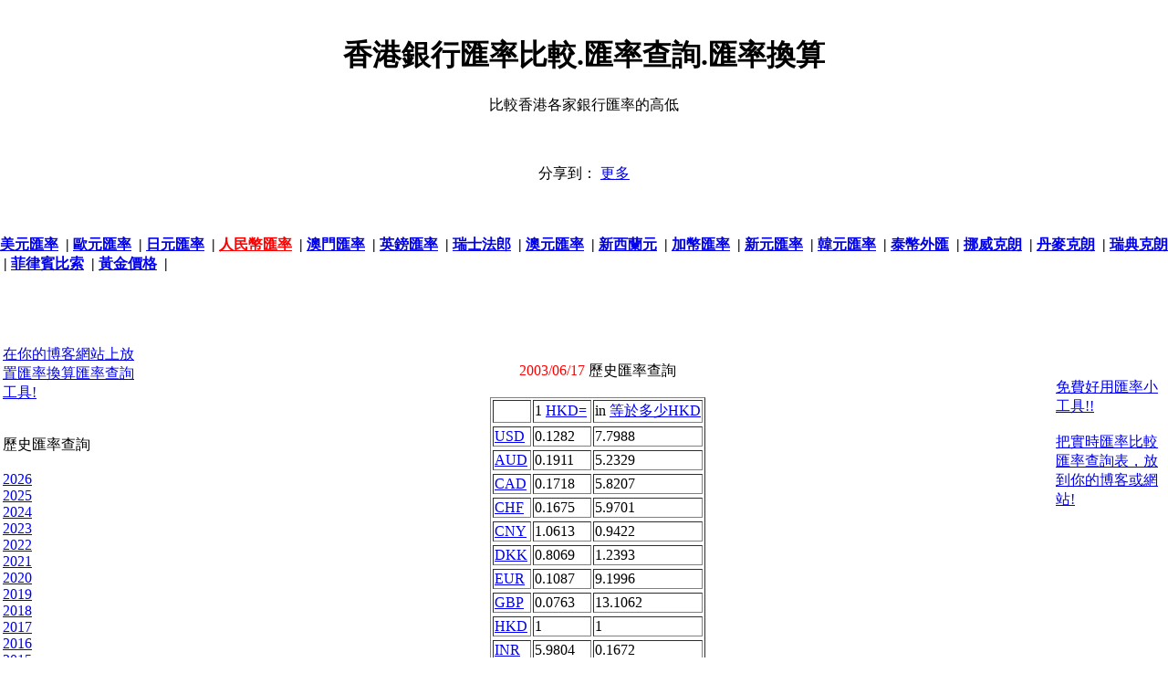

--- FILE ---
content_type: text/html; charset=UTF-8
request_url: https://hkexchangerate.com/historicalexchangerate/2003-06-17
body_size: 3881
content:
<!DOCTYPE HTML PUBLIC "-//W3C//DTD HTML 4.01//EN" "http://www.w3.org/TR/html4/strict.dtd"> 
﻿<html> 
<head> 	
<meta http-equiv="Content-Type" content="text/html; charset=utf-8">

<title>2003/06/17 港幣-銀行匯率比較-匯率查詢-匯率換算</title>
<meta NAME="description" CONTENT="2003/06/17 銀行匯率比較 匯率換算 匯率查詢 匯率比較 人民幣匯率 美元匯率 -外匯匯率-日圓匯率 港幣匯率 歐元匯率  匯率走勢圖">
<meta name="keywords" content="銀行匯率2003/06/17 匯率換算 匯率查詢 匯率比較 外匯匯率 美元匯率 人民幣匯率">

<meta name="rating" content="general">
<meta name="robots" content="all">
<meta NAME="distribution" CONTENT="global">
<meta name="revisit-after" content="3 Days">

<link REL = "Shortcut Icon" href="/my.ico">
 
<style type="text/css"> 
/*margin and padding on body element
  can introduce errors in determining
  element position and are not recommended;
  we turn them off as a foundation for YUI
  CSS treatments. */
body {
	margin:0;
	padding:0;
}
</style> 

</head> 
 
<body class="yui-skin-sam"> 

﻿<center>
<h1>香港銀行匯率比較.匯率查詢.匯率換算</h1>
比較香港各家銀行匯率的高低<br>


<br><br>


<!-- AddThis Button BEGIN -->
<div class="addthis_toolbox addthis_default_style " addthis:url="http://www.hkexchangerate.com">
<a class="addthis_button_preferred_1"></a>
<a class="addthis_button_preferred_2"></a>
<a class="addthis_button_preferred_3"></a>
<a class="addthis_button_preferred_4"></a>
<a class="addthis_button_compact"></a>
<a class="addthis_counter addthis_bubble_style"></a>
<a class="addthis_button_google_plusone" g:plusone:size="medium"></a>
<a class="addthis_button_tweet"></a>
<a class="addthis_button_facebook_like" fb:like:layout="button_count"></a>
</div>
<script type="text/javascript">var addthis_config = {"data_track_addressbar":true};</script>
<script type="text/javascript" src="//s7.addthis.com/js/300/addthis_widget.js#pubid=ra-4e5c3c7609706f27"></script>
<!-- AddThis Button END -->

<br>
<!-- JiaThis Button BEGIN -->
<div id="ckepop">
	<span class="jiathis_txt">分享到：</span>
	<a class="jiathis_button_tools_1"></a>
	<a class="jiathis_button_tools_2"></a>
	<a class="jiathis_button_tools_3"></a>
	<a class="jiathis_button_tools_4"></a>
	<a href="http://www.jiathis.com/share" class="jiathis jiathis_txt jiathis_separator jtico jtico_jiathis" target="_blank">更多</a>
	<a class="jiathis_counter_style"></a>
	<a class="jiathis_like_qzone"data="width=100"></a>
	<a class="jiathis_like_renren"data="width=100"></a>
</div>
<script type="text/javascript">
	var jiathis_config = {
		url: "http://www.hkexchangerate.com"
	}
</script>
<script type="text/javascript" src="https://v2.jiathis.com/code/jia.js" charset="utf-8"></script>
<!-- JiaThis Button END -->


<!--中國香港銀行外匯匯率比較-美元歐元等-->
<!--比較中國香港各家銀行匯率的高低 -美元歐元英鎊澳幣加幣新加坡幣韓元泰幣日圓港幣人民幣等-->
</center>
<br><br>
<h4>
<a href='/exchange_rate.php?c=USD'>美元匯率</a> &nbsp;|
<a href='/exchange_rate.php?c=EUR'>歐元匯率</a> &nbsp;|
<a href='/exchange_rate.php?c=JPY'>日元匯率</a> &nbsp;|
<a href='/exchange_rate.php?c=CNY'><font color=red>人民幣匯率</font></a> &nbsp;|
<a href='/exchange_rate.php?c=MOP'>澳門匯率</a> &nbsp;|
<a href='/exchange_rate.php?c=GBP'>英鎊匯率</a> &nbsp;|
<a href='/exchange_rate.php?c=CHF'>瑞士法郎</a> &nbsp;|
<a href='/exchange_rate.php?c=AUD'>澳元匯率</a> &nbsp;|
<a href='/exchange_rate.php?c=NZD'>新西蘭元</a> &nbsp;|
<a href='/exchange_rate.php?c=CAD'>加幣匯率</a> &nbsp;|
<a href='/exchange_rate.php?c=SGD'>新元匯率</a> &nbsp;|
<a href='/exchange_rate.php?c=KRW'>韓元匯率</a> &nbsp;|
<a href='/exchange_rate.php?c=THB'>泰幣外匯</a> &nbsp;|
<a href='/exchange_rate.php?c=NOK'>挪威克朗</a> &nbsp;|
<a href='/exchange_rate.php?c=DKK'>丹麥克朗</a> &nbsp;|
<a href='/exchange_rate.php?c=SEK'>瑞典克朗</a> &nbsp;|
<a href='/exchange_rate.php?c=PHP'>菲律賓比索</a> &nbsp;|
<a href='http://cn.goldgoldprice.com'>黃金價格</a> &nbsp;|
</h4>

<style type="text/css">
.clip_button {
  text-align: center;
  border: 1px solid black;
  background-color:#0744a8;
  color:#ffffff;
  border:1px solid #3774a8;
	-moz-border-radius: 5px;
  -webkit-border-radius: 5px;
  font-size:15px;
	font-weight:bold;
  margin: 8px;
  padding: 8px;
  cursor:pointer;
}
.clip_button.zeroclipboard-is-hover { background-color: #2754a8;cursor:pointer; }
.clip_button.zeroclipboard-is-active { background-color: #2754a8;cursor:pointer; }
</style>

<script language="javascript"> 
function oCopy(obj){ 
obj.select(); 
js=obj.createTextRange(); 
js.execCommand("Copy") ;
alert("複製成功!你可以貼到你的網站了");
}

function select_all(obj){ 
var text_val=document.getElementById(obj);
text_val.focus();
text_val.select();
}
</script> 

<CENTER>
<TABLE width="100%">
<TR>
<TD WIDTH="150" valign="top">


<br>
<br>
<br>
<a href='/exchange_rate_widget2.php'>在你的博客網站上放置匯率換算匯率查詢工具!</a>


<br>
<br>
<br>
	歷史匯率查詢<br><br>
	<a href='/historiccurrency/2026'>2026</a><br><a href='/historiccurrency/2025'>2025</a><br><a href='/historiccurrency/2024'>2024</a><br><a href='/historiccurrency/2023'>2023</a><br><a href='/historiccurrency/2022'>2022</a><br><a href='/historiccurrency/2021'>2021</a><br><a href='/historiccurrency/2020'>2020</a><br><a href='/historiccurrency/2019'>2019</a><br><a href='/historiccurrency/2018'>2018</a><br><a href='/historiccurrency/2017'>2017</a><br><a href='/historiccurrency/2016'>2016</a><br><a href='/historiccurrency/2015'>2015</a><br><a href='/historiccurrency/2014'>2014</a><br><a href='/historiccurrency/2013'>2013</a><br><a href='/historiccurrency/2012'>2012</a><br><a href='/historiccurrency/2011'>2011</a><br><a href='/historiccurrency/2010'>2010</a><br><a href='/historiccurrency/2009'>2009</a><br><a href='/historiccurrency/2008'>2008</a><br><a href='/historiccurrency/2007'>2007</a><br><a href='/historiccurrency/2006'>2006</a><br><a href='/historiccurrency/2005'>2005</a><br><a href='/historiccurrency/2004'>2004</a><br><a href='/historiccurrency/2003'>2003</a><br><a href='/historiccurrency/2002'>2002</a><br><a href='/historiccurrency/2001'>2001</a><br><a href='/historiccurrency/2000'>2000</a><br><a href='/historiccurrency/1999'>1999</a><br><a href='/historiccurrency/1998'>1998</a><br><a href='/historiccurrency/1997'>1997</a><br><a href='/historiccurrency/1996'>1996</a><br><a href='/historiccurrency/1995'>1995</a><br>
<br>

</TD>
<TD align="center" valign="top">


<br><br><br>

﻿
<br>
<font color=red>2003/06/17</font> 歷史匯率查詢<br><br>

<table border=1><tr><td></td><td>1 <a href='/'>HKD=</a></td><td>in <a href='/'>等於多少HKD</a></td><tr><tr><td><a href='/exchange_rate_china.php?c=USD' title='USD'>USD</a></td><td>0.1282</td><td>7.7988</td><tr><tr><td><a href='/exchange_rate.php?c=AUD' title='AUD'>AUD</a></td><td>0.1911</td><td>5.2329</td><tr><tr><td><a href='/exchange_rate.php?c=CAD' title='CAD'>CAD</a></td><td>0.1718</td><td>5.8207</td><tr><tr><td><a href='/exchange_rate.php?c=CHF' title='CHF'>CHF</a></td><td>0.1675</td><td>5.9701</td><tr><tr><td><a href='/exchange_rate.php?c=CNY' title='CNY'>CNY</a></td><td>1.0613</td><td>0.9422</td><tr><tr><td><a href='/exchange_rate.php?c=DKK' title='DKK'>DKK</a></td><td>0.8069</td><td>1.2393</td><tr><tr><td><a href='/exchange_rate.php?c=EUR' title='EUR'>EUR</a></td><td>0.1087</td><td>9.1996</td><tr><tr><td><a href='/exchange_rate.php?c=GBP' title='GBP'>GBP</a></td><td>0.0763</td><td>13.1062</td><tr><tr><td><a href='/exchange_rate.php?c=HKD' title='HKD'>HKD</a></td><td>1</td><td>1</td><tr><tr><td><a href='/exchange_rate.php?c=INR' title='INR'>INR</a></td><td>5.9804</td><td>0.1672</td><tr><tr><td><a href='/exchange_rate.php?c=JPY' title='JPY'>JPY</a></td><td>15.0792</td><td>0.0663</td><tr><tr><td><a href='/exchange_rate.php?c=KRW' title='KRW'>KRW</a></td><td>152.7158</td><td>0.0065</td><tr><tr><td><a href='/exchange_rate.php?c=MXN' title='MXN'>MXN</a></td><td>1.3465</td><td>0.7427</td><tr><tr><td><a href='/exchange_rate.php?c=NOK' title='NOK'>NOK</a></td><td>0.8926</td><td>1.1203</td><tr><tr><td><a href='/exchange_rate.php?c=NZD' title='NZD'>NZD</a></td><td>0.2198</td><td>4.5496</td><tr><tr><td><a href='/exchange_rate.php?c=SEK' title='SEK'>SEK</a></td><td>0.9844</td><td>1.0158</td><tr><tr><td><a href='/exchange_rate.php?c=SGD' title='SGD'>SGD</a></td><td>0.2216</td><td>4.5126</td><tr><tr><td><a href='/exchange_rate.php?c=THB' title='THB'>THB</a></td><td>5.3242</td><td>0.1878</td><tr></table>


<!--xxxxx-->

</TD>
<TD WIDTH="120" valign="top">
	
	<br><br><br><br><br>

	<a href='/exchange_rate_widget3.php?c=USD'>免費好用匯率小工具!!<br><br>
	把實時匯率比較匯率查詢表，放到你的博客或網站!</a>

<br><br><br><br><br><br><br><br><br><br><br><br><br><br><br><br><br><br><br><br><br><br><br><br>
<a href="/news.php">Australian exchange rate related news:</a><br>

<script language="javascript" type="text/javascript">
function gg_g(u){
	tmp = u.replace(/\.\./g, ".");
	window.open(tmp);
	return false;
}
</script> 


<table width="100%" border="0">
<tr>
<td>
</td>
</tr>
</table>	
	
	
</TD>
</TR>
</TABLE>

﻿
<br><br><br>
|<a href='/disclaimer.html' rel='nofollow'><font color=black>disclaimer</font></a>
|<a href='/privacy.html' rel='nofollow'><font color=black>privacy</font></a>

<br>
<font color=#aaaaaa>
<a href='/'>銀行匯率比較換算匯率查詢</a> c2005-2020 &nbsp;
<script type="text/javascript">
function aa(){
	t="cont";
	t=t+"act.";
	t=t+"php";
	window.location.href = t;
}
</script>
<a href='#' onclick="aa();">連絡我們</a>
<br>
|<a href="http://www.91rate.com">银行利率比较</a>
|<a href="http://www.91rate.com">银行贷款利率比较</a>
|<a href="http://www.freemd5.com" >md5,sha1</a>
|<a href="http://www.webseoanalysis.com" >website seo analysis</a>
</font>
<br><br><br>

<noscript> 
<iframe src=*.html></iframe> 
</noscript>

<script type="text/javascript">

  var _gaq = _gaq || [];
  _gaq.push(['_setAccount', 'UA-19005111-9']);
  _gaq.push(['_trackPageview']);

  (function() {
    var ga = document.createElement('script'); ga.type = 'text/javascript'; ga.async = true;
    ga.src = ('https:' == document.location.protocol ? 'https://ssl' : 'http://www') + '.google-analytics.com/ga.js';
    var s = document.getElementsByTagName('script')[0]; s.parentNode.insertBefore(ga, s);
  })();

</script>
</CENTER>

<script defer src="https://static.cloudflareinsights.com/beacon.min.js/vcd15cbe7772f49c399c6a5babf22c1241717689176015" integrity="sha512-ZpsOmlRQV6y907TI0dKBHq9Md29nnaEIPlkf84rnaERnq6zvWvPUqr2ft8M1aS28oN72PdrCzSjY4U6VaAw1EQ==" data-cf-beacon='{"version":"2024.11.0","token":"8fb756a2c6524800a310d996b05e1a86","r":1,"server_timing":{"name":{"cfCacheStatus":true,"cfEdge":true,"cfExtPri":true,"cfL4":true,"cfOrigin":true,"cfSpeedBrain":true},"location_startswith":null}}' crossorigin="anonymous"></script>
</BODY>
</HTML>



<script type="text/javascript" src="/copyseo.js"></script> 
<script language="javascript"> 
 
        var clip1 = new ZeroClipboard.Client();
      
        clip1.setText( "" );
        clip1.setHandCursor( true );
        clip1.setText( document.getElementById("mycode1").value );
        clip1.addEventListener("complete", function(client) {
        	alert("複製成功，你現在可以貼到你的部落格或網站了!");
        } );
                                 
       if (clip1.div) {
		  clip1.receiveEvent("mouseout", null);
		  clip1.reposition("copy1");
	    }else clip1.glue("copy1");
</script> 

<SCRIPT LANGUAGE="javascript">
function Click(){ 

window.event.returnValue=false; 
} 
document.oncontextmenu=Click; 

</SCRIPT>